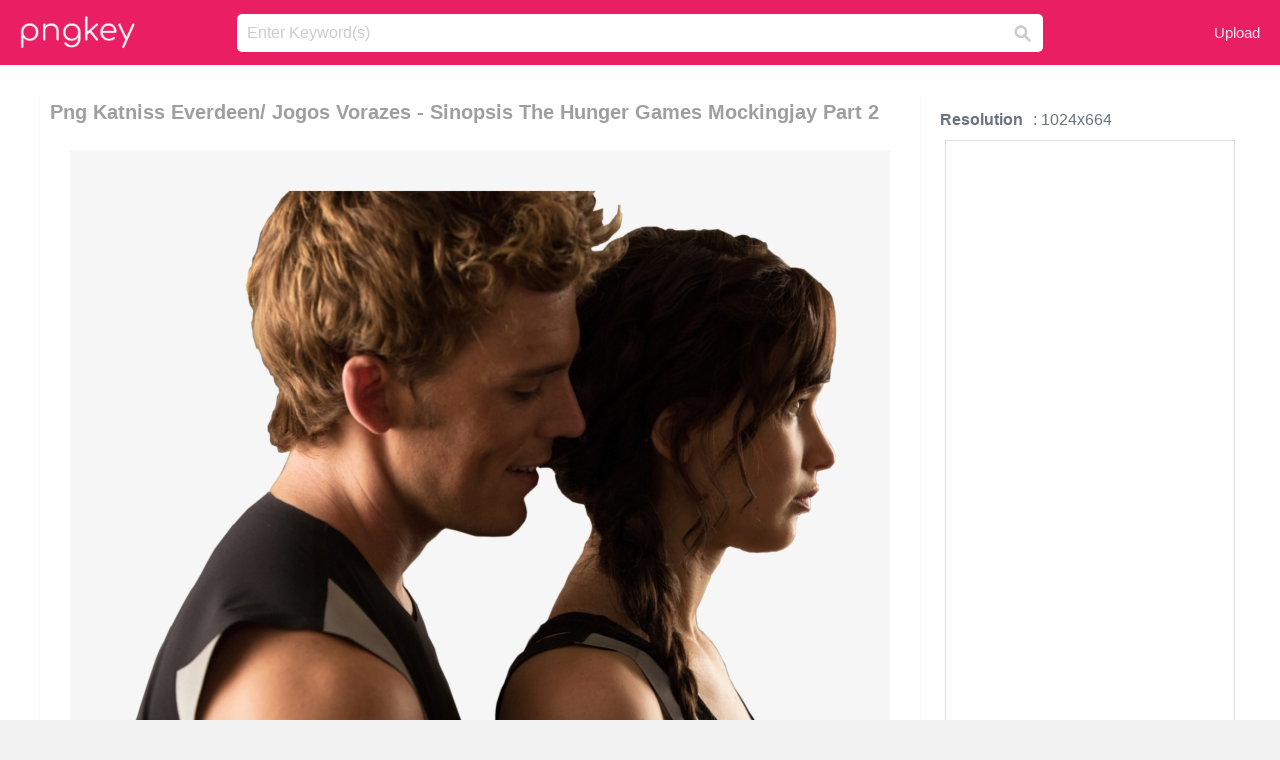

--- FILE ---
content_type: text/html;charset=utf-8
request_url: https://www.pngkey.com/detail/u2w7o0u2w7q8e6o0_png-katniss-everdeen-jogos-vorazes-sinopsis-the-hunger/
body_size: 10512
content:





<!DOCTYPE html>
<html lang="en"   class=" js draganddrop rgba hsla multiplebgs backgroundsize borderimage borderradius boxshadow textshadow opacity cssanimations cssgradients csstransforms csstransforms3d csstransitions video audio"><!--<![endif]--><head><meta http-equiv="Content-Type" content="text/html; charset=UTF-8">

 
     
<meta http-equiv="X-UA-Compatible" content="IE=edge,chrome=1">
  
 

    <meta name="viewport" content="width=device-width, initial-scale=1.0, minimum-scale=1.0">
    <title>Png Katniss Everdeen/ Jogos Vorazes - Sinopsis The Hunger Games Mockingjay Part 2 - Free Transparent PNG Download - PNGkey</title>
	<meta name="description" content="Download Png Katniss Everdeen/ Jogos Vorazes - Sinopsis The Hunger Games Mockingjay Part 2 PNG image for free. Search more high quality free transparent png images on PNGkey.com and share it with your friends.">
    <meta name="keywords" content="Png Katniss Everdeen/ Jogos Vorazes - Sinopsis The Hunger Games Mockingjay Part 2, png, png download, free png, transparent png">

  
     <link href="/css/application-0377944e0b43c91bd12da81e0c84e18a.css?v=1.1" media="screen" rel="stylesheet" type="text/css">

 
 <link rel="canonical" href="https://www.pngkey.com/detail/u2w7o0u2w7q8e6o0_png-katniss-everdeen-jogos-vorazes-sinopsis-the-hunger/" />

      <style type="text/css"> 

.pdt-app-img-link {
    display: none;
    width: 130px;
    height: 130px;
    position: absolute;
    left: 0;
    top: 0;
    right: 0;
    bottom: 0;
    background: url(/images/buy_img_link.png) no-repeat;
    margin: auto;
}

 
 

.pdt-app-box:hover .pdt-app-img-link{display:inline-block;opacity:.8}.pdt-app-box:hover .pdt-app-img-link:hover{opacity:1}
</style>

 
  <script async src="//pagead2.googlesyndication.com/pagead/js/adsbygoogle.js"></script>

<meta property="og:type" content="website" />
<meta property="og:url" content="https://www.pngkey.com/detail/u2w7o0u2w7q8e6o0_png-katniss-everdeen-jogos-vorazes-sinopsis-the-hunger/" />
<meta property="og:title" content="Png Katniss Everdeen/ Jogos Vorazes - Sinopsis The Hunger Games Mockingjay Part 2 - Free Transparent PNG Download - PNGkey" />
<meta property="og:description" content="Download Png Katniss Everdeen/ Jogos Vorazes - Sinopsis The Hunger Games Mockingjay Part 2 PNG image for free. Search more high quality free transparent png images on PNGkey.com and share it with your friends." />
<meta property="og:image" content="https://www.pngkey.com/png/detail/318-3185151_png-katniss-everdeen-jogos-vorazes-sinopsis-the-hunger.png">
<meta property="og:site_name" content="PNGkey.com" />
<meta property="fb:app_id" content="2057655107606225" />
<meta property="twitter:account_id" content="222802481" />
<meta name="twitter:site" content="@pngkeycom">

<script language="javascript">
	function  right() {
	}
</script>
	
	

</head>

<body class=" fullwidth flex redesign-layout resources-show" data-tab-active="false">




    <div id="fb-root" class=" fb_reset"><div style="position: absolute; top: -10000px; height: 0px; width: 0px;"><div>
	
 
	
	</div></div><div style="position: absolute; top: -10000px; height: 0px; width: 0px;"><div></div></div></div>








 <script language="javascript">
 function search(thisfrm){
 	var k = thisfrm.k.value;
	if (k == "") {
		return false;
	}
	k = k.toLowerCase().replace(/ /g, "-");
	
	window.location = "https://www.pngkey.com/pngs/"+k+"/";
	return false;
}
</script>

    <header class="site-header centered-search">
<div class="max-inner is-logged-out">
    <figure class="site-logo">
      <a href="https://www.pngkey.com"><img  src="/images/logo.png" style="margin:10px 0 10px;width:115px;height:45px"></a>
    </figure>
    <nav class="logged-out-nav">
        <ul class="header-menu">

          <li>
            <a href="https://www.pngkey.com/upfile/" class="login-link"  >Upload</a>
          </li>
        </ul>


    </nav><!-- .logged-in-nav/.logged-out-nav -->
        <form accept-charset="UTF-8" action="/search.html" class="search-form" name="keyForm" id="search-form" method="get" onsubmit="return search(document.keyForm);">
		
		<div style="margin:0;padding:0;display:inline">
		
 
    <div class="inputs-wrapper">
        <input class="search-term" id="search-term" name="k" placeholder="Enter Keyword(s)" type="text" value="">

      <input class="search-submit" name="s" type="submit" value="s">
    </div>

</form>
  </div><!-- .max-inner -->

</header>




    <div id="body">
      <div class="content">

        

          
 

 

<section id="resource-main" class="info-section resource-main-info" style="padding: 25px 0 0!important">








   <div class="resource-card">




    <div class="resource-media">
      <div class="resource-preview item is-premium-resource pdt-app-box">



 
    <h1 class="resource-name" style="font-size: 20px!important;color:#a09f9f;">Png Katniss Everdeen/ Jogos Vorazes - Sinopsis The Hunger Games Mockingjay Part 2</h1>

 


	
	<a href="https://www.pngkey.com/maxpic/u2w7o0u2w7q8e6o0/" target="_blank" title="Png Katniss Everdeen/ Jogos Vorazes - Sinopsis The Hunger Games Mockingjay Part 2, transparent png ">
    <img style="    max-height: 1000px;width:auto;" id="mouse" alt="Png Katniss Everdeen/ Jogos Vorazes - Sinopsis The Hunger Games Mockingjay Part 2, transparent png #3185151"  title="Png Katniss Everdeen/ Jogos Vorazes - Sinopsis The Hunger Games Mockingjay Part 2, transparent png " onmousedown="right()"  src="https://www.pngkey.com/png/detail/318-3185151_png-katniss-everdeen-jogos-vorazes-sinopsis-the-hunger.png"   > 





			 
    <span class="pdt-app-img-link" style="margin-top:450px!important"></span>
	</a>
 

 		<div class="user-actions" style="margin-bottom:10px;">
 
			<div class="addthis_inline_share_toolbox"></div>
			<div class="shareblock-horiz">  </div>
 
		</div>

 				<div  style="margin:5px 0 5px 0;">
		
<ins class="adsbygoogle"
     style="display:block"
     data-ad-client="ca-pub-3342428265858452"
     data-ad-slot="3698520092"
     data-ad-format="auto"
     data-full-width-responsive="true"></ins>
<script>
(adsbygoogle = window.adsbygoogle || []).push({});
</script>	
		
		</div>


 
</div>




	 <div class=" ps-container" style="height: auto;" >
 
 
			
			<span>
			If you find any inappropriate image content on PNGKey.com, please <a href="https://www.pngkey.com/tocontact/">contact us</a> and we will take appropriate action.

			</span>
			
 			
 			
 



		 



						<div class="pdt-link-box clearfix">
			
			<h2 class="pdt-link-title">You're welcome to embed this image in your website/blog!</h2>
			
			<div class="pdt-link-div clearfix">
				<p class="pdt-link-name">Text link to this page:</p>
				<p class="pdt-link-url">
					<textarea type="text" onclick="javascript:this.select();" style="width:100%" class="pdt-link-input">&lt;a href="https://www.pngkey.com/detail/u2w7o0u2w7q8e6o0_png-katniss-everdeen-jogos-vorazes-sinopsis-the-hunger/" target="_blank"&gt;Png Katniss Everdeen/ Jogos Vorazes - Sinopsis The Hunger Games Mockingjay Part 2 @pngkey.com&lt;/a&gt;</textarea>
				</p>
			</div>
 
			<div class="pdt-link-div clearfix">
				<p class="pdt-link-name">Medium size image for your website/blog:</p>
				<p class="pdt-link-url">
					<textarea type="text" onclick="javascript:this.select();"   style="width:100%" class="pdt-link-input">&lt;img src="https://www.pngkey.com/png/detail/318-3185151_png-katniss-everdeen-jogos-vorazes-sinopsis-the-hunger.png" alt="Png Katniss Everdeen/ Jogos Vorazes - Sinopsis The Hunger Games Mockingjay Part 2@pngkey.com"&gt;</textarea>
				</p>
			</div>

	</div>

	 <div style="margin:5px auto;">
 		  <a href="https://www.pngkey.com/download/u2w7o0u2w7q8e6o0_png-katniss-everdeen-jogos-vorazes-sinopsis-the-hunger/"  class="download-resource-link ez-btn ez-btn--primary"   id="download-button"  rel="nofollow" style="       background: #f0f0f0;  color: #a7a7a7;">
			Download Transparent PNG 
 		  </a>

<a href="https://www.pngkey.com/todmca/" rel="nofollow" style="color:#000;font-weight:700;">Copyright complaint</a>
</div>


</div>










    </div>




    <!-- start: resource-info -->
    <div class="resource-info">
 

        <div class="secondary-section-info">
      
<style>
.pdt-app-ulbox ul li span {
    font-weight: 700;
    margin-right: 10px;

}
.pdt-app-ulbox ul li{
	text-align:left;
	line-height:30px;
}
.pdt-app-fr-msg2 p {
    float: left;
    margin-right: 40px;
}
.pdt-app-fr-msg2 p img {
    width: 16px;
    height: 16px;
    position: relative;
    top: 3px;
}
</style>

   

 

      <div class="resource-cta">

 


<div align="center" id="vecteezy_300x250_Show_Right" class="bsap non-popup-adunit adunit" style="margin-top:15px;"  >







		<div class="pdt-app-ulbox clearfix">
			<ul>
			<li>

			</li>
			<li><span>Resolution</span>: 1024x664</li>
			<li>
			                                                <div style="margin:5px; 0 5px;">

<ins class="adsbygoogle"
     style="display:block"
     data-ad-client="ca-pub-3342428265858452"
     data-ad-slot="3698520092"
     data-ad-format="auto"
     data-full-width-responsive="true"></ins>
<script>
(adsbygoogle = window.adsbygoogle || []).push({});
</script>

                        </div>

			</li>
			<li><span>Name:</span>Png Katniss Everdeen/ Jogos Vorazes - Sinopsis The Hunger Games Mockingjay Part 2</li>
			<li><span>License:</span>Personal Use</li>
			<li><span>File Format:</span>PNG</li>
			<li><span>PNG Size:</span>764 KB</li>
			</ul>
		</div>

		<div class="pdt-app-fr-msg2 clearfix" style="padding:30px 0 15px; border-bottom:1px solid #f1f1f1;">
		<p>
			<img src="/images/icon-see.png"> <span>Views:</span> <span>31</span>
		</p>
		<p>
			<img src="/images/icon-pctdown.png"> <span>Downloads:</span> <span>4</span>
		</p>
		</div>


 

      </div>
 

</div>


 

  </div>



 
    </div>
 
 






  </div>
  <!-- end: resource-card -->





</section>

 

  <script>
    var resourceType = 'premium';
  </script>

<section id="related-resources" class="info-section resource-related">

		

  <h2>This Image Appears in Searches For</h2>
    <link href="/css/tags_carousel-ed39a8717895ff3fa810e4b0948c1633.css" media="screen" rel="stylesheet" type="text/css">


  <div class="outer-tags-wrap ready">
    <div class="rs-carousel rs-carousel-horizontal rs-carousel-transition">
      <div class="rs-carousel-mask">
	  
	  <ul class="tags-wrap rs-carousel-runner" style="transform: translate3d(0px, 0px, 0px); width: 3807px;">
 		
            <li class="tag rs-carousel-item">
              <a href="/pngs/hunger-games/" class="tag-link" title="hunger games ">
              <span>
                hunger games 
              </span>
</a>            </li>
		
            <li class="tag rs-carousel-item">
              <a href="/pngs/thing-1-and-thing-2/" class="tag-link" title="thing 1 and thing 2 ">
              <span>
                thing 1 and thing 2 
              </span>
</a>            </li>
		
            <li class="tag rs-carousel-item">
              <a href="/pngs/outlast-2/" class="tag-link" title="outlast 2 ">
              <span>
                outlast 2 
              </span>
</a>            </li>
		
            <li class="tag rs-carousel-item">
              <a href="/pngs/black-ops-2/" class="tag-link" title="black ops 2 ">
              <span>
                black ops 2 
              </span>
</a>            </li>
		
            <li class="tag rs-carousel-item">
              <a href="/pngs/portal-2-logo/" class="tag-link" title="portal 2 logo ">
              <span>
                portal 2 logo 
              </span>
</a>            </li>
		
            <li class="tag rs-carousel-item">
              <a href="/pngs/star-wars-battlefront-2-logo/" class="tag-link" title="star wars battlefront 2 logo ">
              <span>
                star wars battlefront 2 logo 
              </span>
</a>            </li>
		


      </ul></div>

 
	
	
	</div>
  </div>

 
 
		

    <h2>You may also like</h2>

 
    <ul class="ez-resource-grid  vecteezy-grid  grid2ul effect-1-ul"  id="grid2ul" rel="search-results" data-numrows="16">
  



	 



 

				<li>
				<div style="background-color: #fff;" class="loadimmg"  id="pubu1">
				<a title="Png Katniss Everdeen/ Jogos Vorazes - Sinopsis The Hunger Games Mockingjay Part 2 #3185151"   href="https://www.pngkey.com/detail/u2w7o0u2w7q8e6o0_png-katniss-everdeen-jogos-vorazes-sinopsis-the-hunger/" ><img id="listimg1" src="/images/bg3.png" alt="Png Katniss Everdeen/ Jogos Vorazes - Sinopsis The Hunger Games Mockingjay Part 2 #3185151"  
				title="Png Katniss Everdeen/ Jogos Vorazes - Sinopsis The Hunger Games Mockingjay Part 2 #3185151"
				data-height="241" data-src="https://smallimg.pngkey.com/png/small/318-3185151_png-katniss-everdeen-jogos-vorazes-sinopsis-the-hunger.png"></a>
			 

<div class="img-detail">
			<h3 class="img-detail-title">
			 <a style="color:#a29e9f!important" href="https://www.pngkey.com/detail/u2w7o0u2w7q8e6o0_png-katniss-everdeen-jogos-vorazes-sinopsis-the-hunger/"> Png Katniss Everdeen/ Jogos Vorazes - Sinopsis The Hunger Games Mockingjay Part 2</a> </h3>
			<div class="pic-info clearfix"> 
			<p class="info-title fl">1024*664</p>
			<div class="download-info fr">
				<p class="fl download-info-p">
					<img src="/images/icon-see.png" style="width:16px; height: 16px;float:left">
					<span>3</span>
				</p>
				<p class="fl download-info-p">
					<img src="/images/icon-pctdown.png" style="width:16px; height: 16px;float:left">
					<span>1</span>
				</p>
			</div>
			</div>
		</div>

</div>
				</li>

 

 

				<li>
				<div style="background-color: #fff;" class="loadimmg"  id="pubu2">
				<a title="Png Katniss Everdeen/ Jogos Vorazes - Doge Hunger Games #798171"   href="https://www.pngkey.com/detail/u2q8t4a9w7u2e6w7_png-katniss-everdeen-jogos-vorazes-doge-hunger-games/" ><img id="listimg2" src="/images/bg3.png" alt="Png Katniss Everdeen/ Jogos Vorazes - Doge Hunger Games #798171"  
				title="Png Katniss Everdeen/ Jogos Vorazes - Doge Hunger Games #798171"
				data-height="330" data-src="https://smallimg.pngkey.com/png/small/79-798171_png-katniss-everdeen-jogos-vorazes-doge-hunger-games.png"></a>
			 

<div class="img-detail">
			<h3 class="img-detail-title">
			 <a style="color:#a29e9f!important" href="https://www.pngkey.com/detail/u2q8t4a9w7u2e6w7_png-katniss-everdeen-jogos-vorazes-doge-hunger-games/"> Png Katniss Everdeen/ Jogos Vorazes - Doge Hunger Games</a> </h3>
			<div class="pic-info clearfix"> 
			<p class="info-title fl">405*419</p>
			<div class="download-info fr">
				<p class="fl download-info-p">
					<img src="/images/icon-see.png" style="width:16px; height: 16px;float:left">
					<span>3</span>
				</p>
				<p class="fl download-info-p">
					<img src="/images/icon-pctdown.png" style="width:16px; height: 16px;float:left">
					<span>1</span>
				</p>
			</div>
			</div>
		</div>

</div>
				</li>

 

 

				<li>
				<div style="background-color: #fff;" class="loadimmg"  id="pubu3">
				<a title="Transparent Katniss Everdeen - Katniss Everdeen Costume Mockingjay Part 2 #3185095"   href="https://www.pngkey.com/detail/u2w7o0u2w7q8q8e6_transparent-katniss-everdeen-katniss-everdeen-costume-mockingjay-part/" ><img id="listimg3" src="/images/bg3.png" alt="Transparent Katniss Everdeen - Katniss Everdeen Costume Mockingjay Part 2 #3185095"  
				title="Transparent Katniss Everdeen - Katniss Everdeen Costume Mockingjay Part 2 #3185095"
				data-height="350" data-src="https://smallimg.pngkey.com/png/small/318-3185095_transparent-katniss-everdeen-katniss-everdeen-costume-mockingjay-part.png"></a>
			 

<div class="img-detail">
			<h3 class="img-detail-title">
			 <a style="color:#a29e9f!important" href="https://www.pngkey.com/detail/u2w7o0u2w7q8q8e6_transparent-katniss-everdeen-katniss-everdeen-costume-mockingjay-part/"> Transparent Katniss Everdeen - Katniss Everdeen Costume Mockingjay Part 2</a> </h3>
			<div class="pic-info clearfix"> 
			<p class="info-title fl">1266*1692</p>
			<div class="download-info fr">
				<p class="fl download-info-p">
					<img src="/images/icon-see.png" style="width:16px; height: 16px;float:left">
					<span>6</span>
				</p>
				<p class="fl download-info-p">
					<img src="/images/icon-pctdown.png" style="width:16px; height: 16px;float:left">
					<span>1</span>
				</p>
			</div>
			</div>
		</div>

</div>
				</li>

 

 

				<li>
				<div style="background-color: #fff;" class="loadimmg"  id="pubu4">
				<a title="Png Katniss Everdeen/ Jogos Vorazes - Katniss Everdeen White Background #798088"   href="https://www.pngkey.com/detail/u2q8t4a9w7y3i1y3_png-katniss-everdeen-jogos-vorazes-katniss-everdeen-white/" ><img id="listimg4" src="/images/bg3.png" alt="Png Katniss Everdeen/ Jogos Vorazes - Katniss Everdeen White Background #798088"  
				title="Png Katniss Everdeen/ Jogos Vorazes - Katniss Everdeen White Background #798088"
				data-height="161" data-src="https://smallimg.pngkey.com/png/small/79-798088_png-katniss-everdeen-jogos-vorazes-katniss-everdeen-white.png"></a>
			 

<div class="img-detail">
			<h3 class="img-detail-title">
			 <a style="color:#a29e9f!important" href="https://www.pngkey.com/detail/u2q8t4a9w7y3i1y3_png-katniss-everdeen-jogos-vorazes-katniss-everdeen-white/"> Png Katniss Everdeen/ Jogos Vorazes - Katniss Everdeen White Background</a> </h3>
			<div class="pic-info clearfix"> 
			<p class="info-title fl">1600*900</p>
			<div class="download-info fr">
				<p class="fl download-info-p">
					<img src="/images/icon-see.png" style="width:16px; height: 16px;float:left">
					<span>3</span>
				</p>
				<p class="fl download-info-p">
					<img src="/images/icon-pctdown.png" style="width:16px; height: 16px;float:left">
					<span>1</span>
				</p>
			</div>
			</div>
		</div>

</div>
				</li>

 

 

				<li>
				<div style="background-color: #fff;" class="loadimmg"  id="pubu5">
				<a title="Katniss Everdeen Png - Jennifer Lawrence The Hunger Games Mockingjay Part #7837235"   href="https://www.pngkey.com/detail/u2t4r5r5t4o0a9e6_katniss-everdeen-png-jennifer-lawrence-the-hunger-games/" ><img id="listimg5" src="/images/bg3.png" alt="Katniss Everdeen Png - Jennifer Lawrence The Hunger Games Mockingjay Part #7837235"  
				title="Katniss Everdeen Png - Jennifer Lawrence The Hunger Games Mockingjay Part #7837235"
				data-height="316" data-src="https://smallimg.pngkey.com/png/small/783-7837235_katniss-everdeen-png-jennifer-lawrence-the-hunger-games.png"></a>
			 

<div class="img-detail">
			<h3 class="img-detail-title">
			 <a style="color:#a29e9f!important" href="https://www.pngkey.com/detail/u2t4r5r5t4o0a9e6_katniss-everdeen-png-jennifer-lawrence-the-hunger-games/"> Katniss Everdeen Png - Jennifer Lawrence The Hunger Games Mockingjay Part</a> </h3>
			<div class="pic-info clearfix"> 
			<p class="info-title fl">1024*690</p>
			<div class="download-info fr">
				<p class="fl download-info-p">
					<img src="/images/icon-see.png" style="width:16px; height: 16px;float:left">
					<span>3</span>
				</p>
				<p class="fl download-info-p">
					<img src="/images/icon-pctdown.png" style="width:16px; height: 16px;float:left">
					<span>1</span>
				</p>
			</div>
			</div>
		</div>

</div>
				</li>

 

 

				<li>
				<div style="background-color: #fff;" class="loadimmg"  id="pubu6">
				<a title="Lacey Costume Hunger Girl Adventurous Kat Brown Braid - Katniss Everdeen Of Hunger Games #7838183"   href="https://www.pngkey.com/detail/u2t4r5r5y3w7i1o0_lacey-costume-hunger-girl-adventurous-kat-brown-braid/" ><img id="listimg6" src="/images/bg3.png" alt="Lacey Costume Hunger Girl Adventurous Kat Brown Braid - Katniss Everdeen Of Hunger Games #7838183"  
				title="Lacey Costume Hunger Girl Adventurous Kat Brown Braid - Katniss Everdeen Of Hunger Games #7838183"
				data-height="489" data-src="https://smallimg.pngkey.com/png/small/783-7838183_lacey-costume-hunger-girl-adventurous-kat-brown-braid.png"></a>
			 

<div class="img-detail">
			<h3 class="img-detail-title">
			 <a style="color:#a29e9f!important" href="https://www.pngkey.com/detail/u2t4r5r5y3w7i1o0_lacey-costume-hunger-girl-adventurous-kat-brown-braid/"> Lacey Costume Hunger Girl Adventurous Kat Brown Braid - Katniss Everdeen Of Hunger Games</a> </h3>
			<div class="pic-info clearfix"> 
			<p class="info-title fl">576*720</p>
			<div class="download-info fr">
				<p class="fl download-info-p">
					<img src="/images/icon-see.png" style="width:16px; height: 16px;float:left">
					<span>3</span>
				</p>
				<p class="fl download-info-p">
					<img src="/images/icon-pctdown.png" style="width:16px; height: 16px;float:left">
					<span>1</span>
				</p>
			</div>
			</div>
		</div>

</div>
				</li>

 

 

				<li>
				<div style="background-color: #fff;" class="loadimmg"  id="pubu7">
				<a title="Katniss Everdeen, The Hunger Games, And Girl On Fire - Hunger Games Katniss Clothes #3185305"   href="https://www.pngkey.com/detail/u2w7o0u2w7w7e6t4_katniss-everdeen-the-hunger-games-and-girl-on/" ><img id="listimg7" src="/images/bg3.png" alt="Katniss Everdeen, The Hunger Games, And Girl On Fire - Hunger Games Katniss Clothes #3185305"  
				title="Katniss Everdeen, The Hunger Games, And Girl On Fire - Hunger Games Katniss Clothes #3185305"
				data-height="138" data-src="https://smallimg.pngkey.com/png/small/318-3185305_katniss-everdeen-the-hunger-games-and-girl-on.png"></a>
			 

<div class="img-detail">
			<h3 class="img-detail-title">
			 <a style="color:#a29e9f!important" href="https://www.pngkey.com/detail/u2w7o0u2w7w7e6t4_katniss-everdeen-the-hunger-games-and-girl-on/"> Katniss Everdeen, The Hunger Games, And Girl On Fire - Hunger Games Katniss Clothes</a> </h3>
			<div class="pic-info clearfix"> 
			<p class="info-title fl">500*256</p>
			<div class="download-info fr">
				<p class="fl download-info-p">
					<img src="/images/icon-see.png" style="width:16px; height: 16px;float:left">
					<span>4</span>
				</p>
				<p class="fl download-info-p">
					<img src="/images/icon-pctdown.png" style="width:16px; height: 16px;float:left">
					<span>1</span>
				</p>
			</div>
			</div>
		</div>

</div>
				</li>

 

 

				<li>
				<div style="background-color: #fff;" class="loadimmg"  id="pubu8">
				<a title="The Hunger Games Png Transparent Images - Hunger Games Mockingjay Katniss Edible #5330453"   href="https://www.pngkey.com/detail/u2r5q8t4y3q8q8y3_the-hunger-games-png-transparent-images-hunger-games/" ><img id="listimg8" src="/images/bg3.png" alt="The Hunger Games Png Transparent Images - Hunger Games Mockingjay Katniss Edible #5330453"  
				title="The Hunger Games Png Transparent Images - Hunger Games Mockingjay Katniss Edible #5330453"
				data-height="181" data-src="https://smallimg.pngkey.com/png/small/533-5330453_the-hunger-games-png-transparent-images-hunger-games.png"></a>
			 

<div class="img-detail">
			<h3 class="img-detail-title">
			 <a style="color:#a29e9f!important" href="https://www.pngkey.com/detail/u2r5q8t4y3q8q8y3_the-hunger-games-png-transparent-images-hunger-games/"> The Hunger Games Png Transparent Images - Hunger Games Mockingjay Katniss Edible</a> </h3>
			<div class="pic-info clearfix"> 
			<p class="info-title fl">640*480</p>
			<div class="download-info fr">
				<p class="fl download-info-p">
					<img src="/images/icon-see.png" style="width:16px; height: 16px;float:left">
					<span>3</span>
				</p>
				<p class="fl download-info-p">
					<img src="/images/icon-pctdown.png" style="width:16px; height: 16px;float:left">
					<span>1</span>
				</p>
			</div>
			</div>
		</div>

</div>
				</li>

 

 

				<li>
				<div style="background-color: #fff;" class="loadimmg"  id="pubu9">
				<a title="Katniss Everdeen #943546"   href="https://www.pngkey.com/detail/u2q8t4o0r5e6q8o0_katniss-everdeen/" ><img id="listimg9" src="/images/bg3.png" alt="Katniss Everdeen #943546"  
				title="Katniss Everdeen #943546"
				data-height="379" data-src="https://smallimg.pngkey.com/png/small/94-943546_katniss-everdeen.png"></a>
			 

<div class="img-detail">
			<h3 class="img-detail-title">
			 <a style="color:#a29e9f!important" href="https://www.pngkey.com/detail/u2q8t4o0r5e6q8o0_katniss-everdeen/"> Katniss Everdeen</a> </h3>
			<div class="pic-info clearfix"> 
			<p class="info-title fl">500*720</p>
			<div class="download-info fr">
				<p class="fl download-info-p">
					<img src="/images/icon-see.png" style="width:16px; height: 16px;float:left">
					<span>5</span>
				</p>
				<p class="fl download-info-p">
					<img src="/images/icon-pctdown.png" style="width:16px; height: 16px;float:left">
					<span>1</span>
				</p>
			</div>
			</div>
		</div>

</div>
				</li>

 

 

				<li>
				<div style="background-color: #fff;" class="loadimmg"  id="pubu10">
				<a title="The Katniss Everdeen-barbie Doll - Barbie Collector Hunger Games Katniss Doll #1758996"   href="https://www.pngkey.com/detail/u2w7q8a9r5q8a9o0_the-katniss-everdeen-barbie-doll-barbie-collector-hunger/" ><img id="listimg10" src="/images/bg3.png" alt="The Katniss Everdeen-barbie Doll - Barbie Collector Hunger Games Katniss Doll #1758996"  
				title="The Katniss Everdeen-barbie Doll - Barbie Collector Hunger Games Katniss Doll #1758996"
				data-height="541" data-src="https://smallimg.pngkey.com/png/small/175-1758996_the-katniss-everdeen-barbie-doll-barbie-collector-hunger.png"></a>
			 

<div class="img-detail">
			<h3 class="img-detail-title">
			 <a style="color:#a29e9f!important" href="https://www.pngkey.com/detail/u2w7q8a9r5q8a9o0_the-katniss-everdeen-barbie-doll-barbie-collector-hunger/"> The Katniss Everdeen-barbie Doll - Barbie Collector Hunger Games Katniss Doll</a> </h3>
			<div class="pic-info clearfix"> 
			<p class="info-title fl">640*950</p>
			<div class="download-info fr">
				<p class="fl download-info-p">
					<img src="/images/icon-see.png" style="width:16px; height: 16px;float:left">
					<span>4</span>
				</p>
				<p class="fl download-info-p">
					<img src="/images/icon-pctdown.png" style="width:16px; height: 16px;float:left">
					<span>1</span>
				</p>
			</div>
			</div>
		</div>

</div>
				</li>

 

 

				<li>
				<div style="background-color: #fff;" class="loadimmg"  id="pubu11">
				<a title="Jennifer Lawrence Png By Maar - Hunger Game 2 Katniss #8135433"   href="https://www.pngkey.com/detail/u2t4t4y3y3e6e6w7_jennifer-lawrence-png-by-maar-hunger-game-2/" ><img id="listimg11" src="/images/bg3.png" alt="Jennifer Lawrence Png By Maar - Hunger Game 2 Katniss #8135433"  
				title="Jennifer Lawrence Png By Maar - Hunger Game 2 Katniss #8135433"
				data-height="548" data-src="https://smallimg.pngkey.com/png/small/813-8135433_jennifer-lawrence-png-by-maar-hunger-game-2.png"></a>
			 

<div class="img-detail">
			<h3 class="img-detail-title">
			 <a style="color:#a29e9f!important" href="https://www.pngkey.com/detail/u2t4t4y3y3e6e6w7_jennifer-lawrence-png-by-maar-hunger-game-2/"> Jennifer Lawrence Png By Maar - Hunger Game 2 Katniss</a> </h3>
			<div class="pic-info clearfix"> 
			<p class="info-title fl">400*819</p>
			<div class="download-info fr">
				<p class="fl download-info-p">
					<img src="/images/icon-see.png" style="width:16px; height: 16px;float:left">
					<span>2</span>
				</p>
				<p class="fl download-info-p">
					<img src="/images/icon-pctdown.png" style="width:16px; height: 16px;float:left">
					<span>1</span>
				</p>
			</div>
			</div>
		</div>

</div>
				</li>

 

 

				<li>
				<div style="background-color: #fff;" class="loadimmg"  id="pubu12">
				<a title="The Hunger Games Character T-shirts And Apparel - Katniss Everdeen The Girl Who Was On Fire Mousepad #3185861"   href="https://www.pngkey.com/detail/u2w7o0u2w7t4u2w7_the-hunger-games-character-t-shirts-and-apparel/" ><img id="listimg12" src="/images/bg3.png" alt="The Hunger Games Character T-shirts And Apparel - Katniss Everdeen The Girl Who Was On Fire Mousepad #3185861"  
				title="The Hunger Games Character T-shirts And Apparel - Katniss Everdeen The Girl Who Was On Fire Mousepad #3185861"
				data-height="248" data-src="https://smallimg.pngkey.com/png/small/318-3185861_the-hunger-games-character-t-shirts-and-apparel.png"></a>
			 

<div class="img-detail">
			<h3 class="img-detail-title">
			 <a style="color:#a29e9f!important" href="https://www.pngkey.com/detail/u2w7o0u2w7t4u2w7_the-hunger-games-character-t-shirts-and-apparel/"> The Hunger Games Character T-shirts And Apparel - Katniss Everdeen The Girl Who Was On Fire Mousepad</a> </h3>
			<div class="pic-info clearfix"> 
			<p class="info-title fl">938*833</p>
			<div class="download-info fr">
				<p class="fl download-info-p">
					<img src="/images/icon-see.png" style="width:16px; height: 16px;float:left">
					<span>4</span>
				</p>
				<p class="fl download-info-p">
					<img src="/images/icon-pctdown.png" style="width:16px; height: 16px;float:left">
					<span>1</span>
				</p>
			</div>
			</div>
		</div>

</div>
				</li>

 

 

				<li>
				<div style="background-color: #fff;" class="loadimmg"  id="pubu13">
				<a title="Teen Hunger Games - Katniss Everdeen Costume Girls #7837687"   href="https://www.pngkey.com/detail/u2t4r5r5y3a9u2i1_teen-hunger-games-katniss-everdeen-costume-girls/" ><img id="listimg13" src="/images/bg3.png" alt="Teen Hunger Games - Katniss Everdeen Costume Girls #7837687"  
				title="Teen Hunger Games - Katniss Everdeen Costume Girls #7837687"
				data-height="499" data-src="https://smallimg.pngkey.com/png/small/783-7837687_teen-hunger-games-katniss-everdeen-costume-girls.png"></a>
			 

<div class="img-detail">
			<h3 class="img-detail-title">
			 <a style="color:#a29e9f!important" href="https://www.pngkey.com/detail/u2t4r5r5y3a9u2i1_teen-hunger-games-katniss-everdeen-costume-girls/"> Teen Hunger Games - Katniss Everdeen Costume Girls</a> </h3>
			<div class="pic-info clearfix"> 
			<p class="info-title fl">800*1268</p>
			<div class="download-info fr">
				<p class="fl download-info-p">
					<img src="/images/icon-see.png" style="width:16px; height: 16px;float:left">
					<span>2</span>
				</p>
				<p class="fl download-info-p">
					<img src="/images/icon-pctdown.png" style="width:16px; height: 16px;float:left">
					<span>1</span>
				</p>
			</div>
			</div>
		</div>

</div>
				</li>

 

 

				<li>
				<div style="background-color: #fff;" class="loadimmg"  id="pubu14">
				<a title="Png Peeta - Hunger Games Peeta Mellark Weapon #3185838"   href="https://www.pngkey.com/detail/u2w7o0u2w7t4t4u2_png-peeta-hunger-games-peeta-mellark-weapon/" ><img id="listimg14" src="/images/bg3.png" alt="Png Peeta - Hunger Games Peeta Mellark Weapon #3185838"  
				title="Png Peeta - Hunger Games Peeta Mellark Weapon #3185838"
				data-height="763" data-src="https://smallimg.pngkey.com/png/small/318-3185838_png-peeta-hunger-games-peeta-mellark-weapon.png"></a>
			 

<div class="img-detail">
			<h3 class="img-detail-title">
			 <a style="color:#a29e9f!important" href="https://www.pngkey.com/detail/u2w7o0u2w7t4t4u2_png-peeta-hunger-games-peeta-mellark-weapon/"> Png Peeta - Hunger Games Peeta Mellark Weapon</a> </h3>
			<div class="pic-info clearfix"> 
			<p class="info-title fl">592*1600</p>
			<div class="download-info fr">
				<p class="fl download-info-p">
					<img src="/images/icon-see.png" style="width:16px; height: 16px;float:left">
					<span>8</span>
				</p>
				<p class="fl download-info-p">
					<img src="/images/icon-pctdown.png" style="width:16px; height: 16px;float:left">
					<span>2</span>
				</p>
			</div>
			</div>
		</div>

</div>
				</li>

 

 

				<li>
				<div style="background-color: #fff;" class="loadimmg"  id="pubu15">
				<a title="Katniss Everdeen Jennifer Lawrence Myedit Primrose - Katniss Everdeen #798488"   href="https://www.pngkey.com/detail/u2q8t4a9w7o0y3o0_katniss-everdeen-jennifer-lawrence-myedit-primrose-katniss-everdeen/" ><img id="listimg15" src="/images/bg3.png" alt="Katniss Everdeen Jennifer Lawrence Myedit Primrose - Katniss Everdeen #798488"  
				title="Katniss Everdeen Jennifer Lawrence Myedit Primrose - Katniss Everdeen #798488"
				data-height="359" data-src="https://smallimg.pngkey.com/png/small/79-798488_katniss-everdeen-jennifer-lawrence-myedit-primrose-katniss-everdeen.png"></a>
			 

<div class="img-detail">
			<h3 class="img-detail-title">
			 <a style="color:#a29e9f!important" href="https://www.pngkey.com/detail/u2q8t4a9w7o0y3o0_katniss-everdeen-jennifer-lawrence-myedit-primrose-katniss-everdeen/"> Katniss Everdeen Jennifer Lawrence Myedit Primrose - Katniss Everdeen</a> </h3>
			<div class="pic-info clearfix"> 
			<p class="info-title fl">500*570</p>
			<div class="download-info fr">
				<p class="fl download-info-p">
					<img src="/images/icon-see.png" style="width:16px; height: 16px;float:left">
					<span>3</span>
				</p>
				<p class="fl download-info-p">
					<img src="/images/icon-pctdown.png" style="width:16px; height: 16px;float:left">
					<span>1</span>
				</p>
			</div>
			</div>
		</div>

</div>
				</li>

 

 

				<li>
				<div style="background-color: #fff;" class="loadimmg"  id="pubu16">
				<a title="The Hunger Games - Hunger Games (score) Mockingjay Part 1 / O.s.t. #2010697"   href="https://www.pngkey.com/detail/u2w7w7y3a9a9o0e6_the-hunger-games-hunger-games-score-mockingjay-part/" ><img id="listimg16" src="/images/bg3.png" alt="The Hunger Games - Hunger Games (score) Mockingjay Part 1 / O.s.t. #2010697"  
				title="The Hunger Games - Hunger Games (score) Mockingjay Part 1 / O.s.t. #2010697"
				data-height="181" data-src="https://smallimg.pngkey.com/png/small/201-2010697_the-hunger-games-hunger-games-score-mockingjay-part.png"></a>
			 

<div class="img-detail">
			<h3 class="img-detail-title">
			 <a style="color:#a29e9f!important" href="https://www.pngkey.com/detail/u2w7w7y3a9a9o0e6_the-hunger-games-hunger-games-score-mockingjay-part/"> The Hunger Games - Hunger Games (score) Mockingjay Part 1 / O.s.t.</a> </h3>
			<div class="pic-info clearfix"> 
			<p class="info-title fl">688*480</p>
			<div class="download-info fr">
				<p class="fl download-info-p">
					<img src="/images/icon-see.png" style="width:16px; height: 16px;float:left">
					<span>6</span>
				</p>
				<p class="fl download-info-p">
					<img src="/images/icon-pctdown.png" style="width:16px; height: 16px;float:left">
					<span>1</span>
				</p>
			</div>
			</div>
		</div>

</div>
				</li>

 

 

				<li>
				<div style="background-color: #fff;" class="loadimmg"  id="pubu17">
				<a title="Katniss Everdeen Von Die Tribute Von Panem Von Bluekitty - Katniss Everdeen #3185489"   href="https://www.pngkey.com/detail/u2w7o0u2w7e6t4q8_katniss-everdeen-von-die-tribute-von-panem-von/" ><img id="listimg17" src="/images/bg3.png" alt="Katniss Everdeen Von Die Tribute Von Panem Von Bluekitty - Katniss Everdeen #3185489"  
				title="Katniss Everdeen Von Die Tribute Von Panem Von Bluekitty - Katniss Everdeen #3185489"
				data-height="181" data-src="https://smallimg.pngkey.com/png/small/318-3185489_katniss-everdeen-von-die-tribute-von-panem-von.png"></a>
			 

<div class="img-detail">
			<h3 class="img-detail-title">
			 <a style="color:#a29e9f!important" href="https://www.pngkey.com/detail/u2w7o0u2w7e6t4q8_katniss-everdeen-von-die-tribute-von-panem-von/"> Katniss Everdeen Von Die Tribute Von Panem Von Bluekitty - Katniss Everdeen</a> </h3>
			<div class="pic-info clearfix"> 
			<p class="info-title fl">807*556</p>
			<div class="download-info fr">
				<p class="fl download-info-p">
					<img src="/images/icon-see.png" style="width:16px; height: 16px;float:left">
					<span>4</span>
				</p>
				<p class="fl download-info-p">
					<img src="/images/icon-pctdown.png" style="width:16px; height: 16px;float:left">
					<span>1</span>
				</p>
			</div>
			</div>
		</div>

</div>
				</li>

 

 

				<li>
				<div style="background-color: #fff;" class="loadimmg"  id="pubu18">
				<a title="Hunger Games Katniss Quiver - The Hunger Games Katniss Quiver #7626954"   href="https://www.pngkey.com/detail/u2t4e6y3a9t4i1y3_hunger-games-katniss-quiver-the-hunger-games-katniss/" ><img id="listimg18" src="/images/bg3.png" alt="Hunger Games Katniss Quiver - The Hunger Games Katniss Quiver #7626954"  
				title="Hunger Games Katniss Quiver - The Hunger Games Katniss Quiver #7626954"
				data-height="625" data-src="https://smallimg.pngkey.com/png/small/762-7626954_hunger-games-katniss-quiver-the-hunger-games-katniss.png"></a>
			 

<div class="img-detail">
			<h3 class="img-detail-title">
			 <a style="color:#a29e9f!important" href="https://www.pngkey.com/detail/u2t4e6y3a9t4i1y3_hunger-games-katniss-quiver-the-hunger-games-katniss/"> Hunger Games Katniss Quiver - The Hunger Games Katniss Quiver</a> </h3>
			<div class="pic-info clearfix"> 
			<p class="info-title fl">800*1268</p>
			<div class="download-info fr">
				<p class="fl download-info-p">
					<img src="/images/icon-see.png" style="width:16px; height: 16px;float:left">
					<span>2</span>
				</p>
				<p class="fl download-info-p">
					<img src="/images/icon-pctdown.png" style="width:16px; height: 16px;float:left">
					<span>1</span>
				</p>
			</div>
			</div>
		</div>

</div>
				</li>

 

 

				<li>
				<div style="background-color: #fff;" class="loadimmg"  id="pubu19">
				<a title="Katniss Transparent Download - Katniss Everdeen No Background #2803112"   href="https://www.pngkey.com/detail/u2w7u2r5w7o0t4r5_katniss-transparent-download-katniss-everdeen-no-background/" ><img id="listimg19" src="/images/bg3.png" alt="Katniss Transparent Download - Katniss Everdeen No Background #2803112"  
				title="Katniss Transparent Download - Katniss Everdeen No Background #2803112"
				data-height="303" data-src="https://smallimg.pngkey.com/png/small/280-2803112_katniss-transparent-download-katniss-everdeen-no-background.png"></a>
			 

<div class="img-detail">
			<h3 class="img-detail-title">
			 <a style="color:#a29e9f!important" href="https://www.pngkey.com/detail/u2w7u2r5w7o0t4r5_katniss-transparent-download-katniss-everdeen-no-background/"> Katniss Transparent Download - Katniss Everdeen No Background</a> </h3>
			<div class="pic-info clearfix"> 
			<p class="info-title fl">604*362</p>
			<div class="download-info fr">
				<p class="fl download-info-p">
					<img src="/images/icon-see.png" style="width:16px; height: 16px;float:left">
					<span>5</span>
				</p>
				<p class="fl download-info-p">
					<img src="/images/icon-pctdown.png" style="width:16px; height: 16px;float:left">
					<span>1</span>
				</p>
			</div>
			</div>
		</div>

</div>
				</li>

 

 

				<li>
				<div style="background-color: #fff;" class="loadimmg"  id="pubu20">
				<a title="The Hunger Games Free Png Image - Mockingjay Part 2 #2010487"   href="https://www.pngkey.com/detail/u2w7w7t4o0o0y3y3_the-hunger-games-free-png-image-mockingjay-part/" ><img id="listimg20" src="/images/bg3.png" alt="The Hunger Games Free Png Image - Mockingjay Part 2 #2010487"  
				title="The Hunger Games Free Png Image - Mockingjay Part 2 #2010487"
				data-height="410" data-src="https://smallimg.pngkey.com/png/small/201-2010487_the-hunger-games-free-png-image-mockingjay-part.png"></a>
			 

<div class="img-detail">
			<h3 class="img-detail-title">
			 <a style="color:#a29e9f!important" href="https://www.pngkey.com/detail/u2w7w7t4o0o0y3y3_the-hunger-games-free-png-image-mockingjay-part/"> The Hunger Games Free Png Image - Mockingjay Part 2</a> </h3>
			<div class="pic-info clearfix"> 
			<p class="info-title fl">648*1024</p>
			<div class="download-info fr">
				<p class="fl download-info-p">
					<img src="/images/icon-see.png" style="width:16px; height: 16px;float:left">
					<span>3</span>
				</p>
				<p class="fl download-info-p">
					<img src="/images/icon-pctdown.png" style="width:16px; height: 16px;float:left">
					<span>1</span>
				</p>
			</div>
			</div>
		</div>

</div>
				</li>

 

 

				<li>
				<div style="background-color: #fff;" class="loadimmg"  id="pubu21">
				<a title="Bow Arrow Drawing At Getdrawings - Katniss Everdeen #709108"   href="https://www.pngkey.com/detail/u2q8r5r5t4w7u2i1_bow-arrow-drawing-at-getdrawings-katniss-everdeen/" ><img id="listimg21" src="/images/bg3.png" alt="Bow Arrow Drawing At Getdrawings - Katniss Everdeen #709108"  
				title="Bow Arrow Drawing At Getdrawings - Katniss Everdeen #709108"
				data-height="381" data-src="https://smallimg.pngkey.com/png/small/70-709108_bow-arrow-drawing-at-getdrawings-katniss-everdeen.png"></a>
			 

<div class="img-detail">
			<h3 class="img-detail-title">
			 <a style="color:#a29e9f!important" href="https://www.pngkey.com/detail/u2q8r5r5t4w7u2i1_bow-arrow-drawing-at-getdrawings-katniss-everdeen/"> Bow Arrow Drawing At Getdrawings - Katniss Everdeen</a> </h3>
			<div class="pic-info clearfix"> 
			<p class="info-title fl">444*640</p>
			<div class="download-info fr">
				<p class="fl download-info-p">
					<img src="/images/icon-see.png" style="width:16px; height: 16px;float:left">
					<span>5</span>
				</p>
				<p class="fl download-info-p">
					<img src="/images/icon-pctdown.png" style="width:16px; height: 16px;float:left">
					<span>1</span>
				</p>
			</div>
			</div>
		</div>

</div>
				</li>

 

 

				<li>
				<div style="background-color: #fff;" class="loadimmg"  id="pubu22">
				<a title="Desktop Wallpapers - Hunger Games Mockingjay Part 1 Logo #2011046"   href="https://www.pngkey.com/detail/u2w7w7y3a9w7i1w7_desktop-wallpapers-hunger-games-mockingjay-part-1-logo/" ><img id="listimg22" src="/images/bg3.png" alt="Desktop Wallpapers - Hunger Games Mockingjay Part 1 Logo #2011046"  
				title="Desktop Wallpapers - Hunger Games Mockingjay Part 1 Logo #2011046"
				data-height="51" data-src="https://smallimg.pngkey.com/png/small/201-2011046_desktop-wallpapers-hunger-games-mockingjay-part-1-logo.png"></a>
			 

<div class="img-detail">
			<h3 class="img-detail-title">
			 <a style="color:#a29e9f!important" href="https://www.pngkey.com/detail/u2w7w7y3a9w7i1w7_desktop-wallpapers-hunger-games-mockingjay-part-1-logo/"> Desktop Wallpapers - Hunger Games Mockingjay Part 1 Logo</a> </h3>
			<div class="pic-info clearfix"> 
			<p class="info-title fl">800*310</p>
			<div class="download-info fr">
				<p class="fl download-info-p">
					<img src="/images/icon-see.png" style="width:16px; height: 16px;float:left">
					<span>7</span>
				</p>
				<p class="fl download-info-p">
					<img src="/images/icon-pctdown.png" style="width:16px; height: 16px;float:left">
					<span>1</span>
				</p>
			</div>
			</div>
		</div>

</div>
				</li>

 

 

				<li>
				<div style="background-color: #fff;" class="loadimmg"  id="pubu23">
				<a title="The Hunger Game Mockingjay Part - The Hunger Games #2011358"   href="https://www.pngkey.com/detail/u2w7w7y3a9r5u2e6_the-hunger-game-mockingjay-part-the-hunger-games/" ><img id="listimg23" src="/images/bg3.png" alt="The Hunger Game Mockingjay Part - The Hunger Games #2011358"  
				title="The Hunger Game Mockingjay Part - The Hunger Games #2011358"
				data-height="51" data-src="https://smallimg.pngkey.com/png/small/201-2011358_the-hunger-game-mockingjay-part-the-hunger-games.png"></a>
			 

<div class="img-detail">
			<h3 class="img-detail-title">
			 <a style="color:#a29e9f!important" href="https://www.pngkey.com/detail/u2w7w7y3a9r5u2e6_the-hunger-game-mockingjay-part-the-hunger-games/"> The Hunger Game Mockingjay Part - The Hunger Games</a> </h3>
			<div class="pic-info clearfix"> 
			<p class="info-title fl">800*310</p>
			<div class="download-info fr">
				<p class="fl download-info-p">
					<img src="/images/icon-see.png" style="width:16px; height: 16px;float:left">
					<span>4</span>
				</p>
				<p class="fl download-info-p">
					<img src="/images/icon-pctdown.png" style="width:16px; height: 16px;float:left">
					<span>1</span>
				</p>
			</div>
			</div>
		</div>

</div>
				</li>

 

 

				<li>
				<div style="background-color: #fff;" class="loadimmg"  id="pubu24">
				<a title="Free Katniss Everdeen Png Catching Fire - Catching Fire Mockingjay Symbol #3185358"   href="https://www.pngkey.com/detail/u2w7o0u2w7w7y3y3_free-katniss-everdeen-png-catching-fire-catching-fire/" ><img id="listimg24" src="/images/bg3.png" alt="Free Katniss Everdeen Png Catching Fire - Catching Fire Mockingjay Symbol #3185358"  
				title="Free Katniss Everdeen Png Catching Fire - Catching Fire Mockingjay Symbol #3185358"
				data-height="343" data-src="https://smallimg.pngkey.com/png/small/318-3185358_free-katniss-everdeen-png-catching-fire-catching-fire.png"></a>
			 

<div class="img-detail">
			<h3 class="img-detail-title">
			 <a style="color:#a29e9f!important" href="https://www.pngkey.com/detail/u2w7o0u2w7w7y3y3_free-katniss-everdeen-png-catching-fire-catching-fire/"> Free Katniss Everdeen Png Catching Fire - Catching Fire Mockingjay Symbol</a> </h3>
			<div class="pic-info clearfix"> 
			<p class="info-title fl">757*1000</p>
			<div class="download-info fr">
				<p class="fl download-info-p">
					<img src="/images/icon-see.png" style="width:16px; height: 16px;float:left">
					<span>9</span>
				</p>
				<p class="fl download-info-p">
					<img src="/images/icon-pctdown.png" style="width:16px; height: 16px;float:left">
					<span>3</span>
				</p>
			</div>
			</div>
		</div>

</div>
				</li>

 

 

				<li>
				<div style="background-color: #fff;" class="loadimmg"  id="pubu25">
				<a title="Png Katniss Everdeen/ Jogos Vorazes #798581"   href="https://www.pngkey.com/detail/u2q8t4a9e6a9r5w7_png-katniss-everdeen-jogos-vorazes/" ><img id="listimg25" src="/images/bg3.png" alt="Png Katniss Everdeen/ Jogos Vorazes #798581"  
				title="Png Katniss Everdeen/ Jogos Vorazes #798581"
				data-height="500" data-src="https://smallimg.pngkey.com/png/small/79-798581_png-katniss-everdeen-jogos-vorazes.png"></a>
			 

<div class="img-detail">
			<h3 class="img-detail-title">
			 <a style="color:#a29e9f!important" href="https://www.pngkey.com/detail/u2q8t4a9e6a9r5w7_png-katniss-everdeen-jogos-vorazes/"> Png Katniss Everdeen/ Jogos Vorazes</a> </h3>
			<div class="pic-info clearfix"> 
			<p class="info-title fl">1258*1600</p>
			<div class="download-info fr">
				<p class="fl download-info-p">
					<img src="/images/icon-see.png" style="width:16px; height: 16px;float:left">
					<span>5</span>
				</p>
				<p class="fl download-info-p">
					<img src="/images/icon-pctdown.png" style="width:16px; height: 16px;float:left">
					<span>1</span>
				</p>
			</div>
			</div>
		</div>

</div>
				</li>

 

 

				<li>
				<div style="background-color: #fff;" class="loadimmg"  id="pubu26">
				<a title="The Hunger Games Inspired Capitol Identification Card - Hunger Games The Peacekeepers #5985128"   href="https://www.pngkey.com/detail/u2r5r5o0e6w7e6t4_the-hunger-games-inspired-capitol-identification-card-hunger/" ><img id="listimg26" src="/images/bg3.png" alt="The Hunger Games Inspired Capitol Identification Card - Hunger Games The Peacekeepers #5985128"  
				title="The Hunger Games Inspired Capitol Identification Card - Hunger Games The Peacekeepers #5985128"
				data-height="209" data-src="https://smallimg.pngkey.com/png/small/598-5985128_the-hunger-games-inspired-capitol-identification-card-hunger.png"></a>
			 

<div class="img-detail">
			<h3 class="img-detail-title">
			 <a style="color:#a29e9f!important" href="https://www.pngkey.com/detail/u2r5r5o0e6w7e6t4_the-hunger-games-inspired-capitol-identification-card-hunger/"> The Hunger Games Inspired Capitol Identification Card - Hunger Games The Peacekeepers</a> </h3>
			<div class="pic-info clearfix"> 
			<p class="info-title fl">1417*1181</p>
			<div class="download-info fr">
				<p class="fl download-info-p">
					<img src="/images/icon-see.png" style="width:16px; height: 16px;float:left">
					<span>3</span>
				</p>
				<p class="fl download-info-p">
					<img src="/images/icon-pctdown.png" style="width:16px; height: 16px;float:left">
					<span>1</span>
				</p>
			</div>
			</div>
		</div>

</div>
				</li>

 

 

				<li>
				<div style="background-color: #fff;" class="loadimmg"  id="pubu27">
				<a title="The Hunger Games - Am The Mockingjay 2 Mug #2011223"   href="https://www.pngkey.com/detail/u2w7w7y3a9e6o0w7_the-hunger-games-am-the-mockingjay-2-mug/" ><img id="listimg27" src="/images/bg3.png" alt="The Hunger Games - Am The Mockingjay 2 Mug #2011223"  
				title="The Hunger Games - Am The Mockingjay 2 Mug #2011223"
				data-height="262" data-src="https://smallimg.pngkey.com/png/small/201-2011223_the-hunger-games-am-the-mockingjay-2-mug.png"></a>
			 

<div class="img-detail">
			<h3 class="img-detail-title">
			 <a style="color:#a29e9f!important" href="https://www.pngkey.com/detail/u2w7w7y3a9e6o0w7_the-hunger-games-am-the-mockingjay-2-mug/"> The Hunger Games - Am The Mockingjay 2 Mug</a> </h3>
			<div class="pic-info clearfix"> 
			<p class="info-title fl">350*350</p>
			<div class="download-info fr">
				<p class="fl download-info-p">
					<img src="/images/icon-see.png" style="width:16px; height: 16px;float:left">
					<span>3</span>
				</p>
				<p class="fl download-info-p">
					<img src="/images/icon-pctdown.png" style="width:16px; height: 16px;float:left">
					<span>1</span>
				</p>
			</div>
			</div>
		</div>

</div>
				</li>

 

 

				<li>
				<div style="background-color: #fff;" class="loadimmg"  id="pubu28">
				<a title="Katniss Everdeen - Jennifer Lawrence Hunger Games Autographed Signed 11x14 #3185043"   href="https://www.pngkey.com/detail/u2w7o0u2w7a9u2t4_katniss-everdeen-jennifer-lawrence-hunger-games-autographed-signed/" ><img id="listimg28" src="/images/bg3.png" alt="Katniss Everdeen - Jennifer Lawrence Hunger Games Autographed Signed 11x14 #3185043"  
				title="Katniss Everdeen - Jennifer Lawrence Hunger Games Autographed Signed 11x14 #3185043"
				data-height="347" data-src="https://smallimg.pngkey.com/png/small/318-3185043_katniss-everdeen-jennifer-lawrence-hunger-games-autographed-signed.png"></a>
			 

<div class="img-detail">
			<h3 class="img-detail-title">
			 <a style="color:#a29e9f!important" href="https://www.pngkey.com/detail/u2w7o0u2w7a9u2t4_katniss-everdeen-jennifer-lawrence-hunger-games-autographed-signed/"> Katniss Everdeen - Jennifer Lawrence Hunger Games Autographed Signed 11x14</a> </h3>
			<div class="pic-info clearfix"> 
			<p class="info-title fl">1024*1401</p>
			<div class="download-info fr">
				<p class="fl download-info-p">
					<img src="/images/icon-see.png" style="width:16px; height: 16px;float:left">
					<span>7</span>
				</p>
				<p class="fl download-info-p">
					<img src="/images/icon-pctdown.png" style="width:16px; height: 16px;float:left">
					<span>1</span>
				</p>
			</div>
			</div>
		</div>

</div>
				</li>

 

 

				<li>
				<div style="background-color: #fff;" class="loadimmg"  id="pubu29">
				<a title="Katniss Nouveau - Hunger Games Art Png #3806042"   href="https://www.pngkey.com/detail/u2e6e6r5i1q8r5r5_katniss-nouveau-hunger-games-art-png/" ><img id="listimg29" src="/images/bg3.png" alt="Katniss Nouveau - Hunger Games Art Png #3806042"  
				title="Katniss Nouveau - Hunger Games Art Png #3806042"
				data-height="313" data-src="https://smallimg.pngkey.com/png/small/380-3806042_katniss-nouveau-hunger-games-art-png.png"></a>
			 

<div class="img-detail">
			<h3 class="img-detail-title">
			 <a style="color:#a29e9f!important" href="https://www.pngkey.com/detail/u2e6e6r5i1q8r5r5_katniss-nouveau-hunger-games-art-png/"> Katniss Nouveau - Hunger Games Art Png</a> </h3>
			<div class="pic-info clearfix"> 
			<p class="info-title fl">618*578</p>
			<div class="download-info fr">
				<p class="fl download-info-p">
					<img src="/images/icon-see.png" style="width:16px; height: 16px;float:left">
					<span>4</span>
				</p>
				<p class="fl download-info-p">
					<img src="/images/icon-pctdown.png" style="width:16px; height: 16px;float:left">
					<span>1</span>
				</p>
			</div>
			</div>
		</div>

</div>
				</li>

 

 

				<li>
				<div style="background-color: #fff;" class="loadimmg"  id="pubu30">
				<a title="Bird Mockingjay Glitter Fire Gold Pin Hunger Games - Hunger Games Mockingjay Silhouette #8902106"   href="https://www.pngkey.com/detail/u2t4i1u2q8i1u2r5_bird-mockingjay-glitter-fire-gold-pin-hunger-games/" ><img id="listimg30" src="/images/bg3.png" alt="Bird Mockingjay Glitter Fire Gold Pin Hunger Games - Hunger Games Mockingjay Silhouette #8902106"  
				title="Bird Mockingjay Glitter Fire Gold Pin Hunger Games - Hunger Games Mockingjay Silhouette #8902106"
				data-height="281" data-src="https://smallimg.pngkey.com/png/small/890-8902106_bird-mockingjay-glitter-fire-gold-pin-hunger-games.png"></a>
			 

<div class="img-detail">
			<h3 class="img-detail-title">
			 <a style="color:#a29e9f!important" href="https://www.pngkey.com/detail/u2t4i1u2q8i1u2r5_bird-mockingjay-glitter-fire-gold-pin-hunger-games/"> Bird Mockingjay Glitter Fire Gold Pin Hunger Games - Hunger Games Mockingjay Silhouette</a> </h3>
			<div class="pic-info clearfix"> 
			<p class="info-title fl">1024*1108</p>
			<div class="download-info fr">
				<p class="fl download-info-p">
					<img src="/images/icon-see.png" style="width:16px; height: 16px;float:left">
					<span>2</span>
				</p>
				<p class="fl download-info-p">
					<img src="/images/icon-pctdown.png" style="width:16px; height: 16px;float:left">
					<span>1</span>
				</p>
			</div>
			</div>
		</div>

</div>
				</li>

 

	


</ul>


</section>

 







      </div>
    </div>

    




        


      <section class="sponsors">
  <div class="max-inner">
      
  </div>
</section>










<section id="resource-main" class="info-section resource-main-info" style="padding: 5px 0 10px!important;">


<div class="resource-card" >

<style>
.pdt-link-box {
    padding-top: 10px;
}
.pdt-app-msg, .pdt-app-safe {
    line-height: 20px;
    color: #c4c5c7;
}
.pdt-link-title {
    font-size: 16px;
    color: #666;
    padding-bottom: 10px;
}
.pdt-link-div {
    padding-bottom: 10px;
}
.pdt-link-name {
    color: #666;
}
p {
    display: block;
 
    margin-inline-start: 0px;
    margin-inline-end: 0px;
}

@media only screen and (max-width: 992px) {
.pdt-link-box  {
    display:none;
}
}
</style>
  				<div class="pdt-app-safe" style="display:block">


	 <div class=" ps-container" style="height: auto;" >
 
        <div class="resource-desc ellipsis ddd" style="word-wrap: break-word;">
		<span class="descpngkey.com">
          Png Katniss Everdeen/ Jogos Vorazes - Sinopsis The Hunger Games Mockingjay Part 2 is a free transparent PNG image carefully selected by PNGkey.com. The resolution of PNG image is 1024x664 and classified to black ops 2 ,portal 2 logo ,star wars battlefront 2 logo . Using Search and Advanced Filtering on PNGkey is the best way to find more PNG images related to Png Katniss Everdeen/ Jogos Vorazes - Sinopsis The Hunger Games Mockingjay Part 2. If this PNG image is useful to you, please share it with more friends via Facebook, Twitter, Google+ and Pinterest.!
		  </span>
          <span class="custom-ellipsis"><img alt="Ellipsis" src="/detail_files/ellipsis-029e440c5b8317319d2fded31d2aee37.png"></span>
        </div>
 
	  </div>

			

 

			</div>


</div>
</section>




















    <footer class="site-footer new">
  <div class="max-inner">

    <div class="footer-nav row">
      <div class="col">
        <h4>Food</h4>
        <ul>
          <li><a href="https://www.pngkey.com/pngs/pizza/">Pizza</a></li>
          <li><a href="https://www.pngkey.com/pngs/sandwich/">Sandwich</a></li>
          <li><a href="https://www.pngkey.com/pngs/vegetables/">Vegetables</a></li>
          <li><a href="https://www.pngkey.com/pngs/tomato/">Tomato</a></li>
          <li><a href="https://www.pngkey.com/pngs/pumpkin/">Pumpkin</a></li>
        </ul>
      </div>

      <div class="col">
        <h4>Logos</h4>
        <ul>
          <li><a href="https://www.pngkey.com/pngs/instagram-logo/">Instagram Logo</a></li>
          <li><a href="https://www.pngkey.com/pngs/twitter-logo/">Twitter Logo</a></li>
          <li><a href="https://www.pngkey.com/pngs/youtube-logo/">Youtube Logo</a></li>
          <li><a href="https://www.pngkey.com/pngs/facebook-logo/">Facebook Logo</a></li>
          <li><a href="https://www.pngkey.com/pngs/snapchat-logo/">Snapchat Logo</a></li>
          <li><a href="https://www.pngkey.com/pngs/google-logo/">Google Logo</a></li>
         </ul>
      </div>

      <div class="col">
        <h4>Festivals</h4>
        <ul>
          <li><a href="https://www.pngkey.com/pngs/christmas/">Christmas</a></li>
          <li><a href="https://www.pngkey.com/pngs/halloween/">Halloween</a></li>
          <li><a href="https://www.pngkey.com/pngs/thanksgiving/">Thanksgiving</a></li>
          <li><a href="https://www.pngkey.com/pngs/valentines/">Valentines</a></li>
          <li><a href="https://www.pngkey.com/pngs/easter/">Easter</a></li>
        </ul>
      </div>

	  <div class="col">
        <h4>People</h4>
        <ul>
          <li><a href="https://www.pngkey.com/pngs/frozen/">Frozen</a></li>
          <li><a href="https://www.pngkey.com/pngs/girl/">Girl</a></li>
          <li><a href="https://www.pngkey.com/pngs/baby/">Baby</a></li>
          <li><a href="https://www.pngkey.com/pngs/woman/">Woman</a></li>
          <li><a href="https://www.pngkey.com/pngs/cowboy/">Cowboy</a></li>
          <li><a href="https://www.pngkey.com/pngs/kids/">Kids</a></li>
        </ul>
      </div>

      <div class="col">
        <h4>Nature</h4>
        <ul>
          <li><a href="https://www.pngkey.com/pngs/cloud/">Cloud</a></li>
          <li><a href="https://www.pngkey.com/pngs/fire/">Fire</a></li>
          <li><a href="https://www.pngkey.com/pngs/grass/">Grass</a></li>
          <li><a href="https://www.pngkey.com/pngs/star/">Star</a></li>
          <li><a href="https://www.pngkey.com/pngs/tree/">Tree</a></li>
        </ul>
      </div>

      <div class="col">
        <h4>Others</h4>
        <ul>
          <li><a href="https://www.pngkey.com/pngs/emoji/">Emoji</a></li>
          <li><a href="https://www.pngkey.com/pngs/flowers/">Flowers</a></li>
          <li><a href="https://www.pngkey.com/pngs/rose/">Rose</a></li>
          <li><a href="https://www.pngkey.com/pngs/water/">Water</a></li>
          <li><a href="https://www.pngkey.com/pngs/ribbon/">Ribbon</a></li>
          <li><a href="https://www.pngkey.com/pngs/tattoo/">Tattoo</a></li>
        </ul>
      </div>
    </div>

    <div class="footer-bottom row">
      <div class="footer-bottom-inner">
 
 
        <div class="footer-aux">
          <p class="footer-copyright">© 2018 pngkey.com. All rights reserved</p>
          <span class="bullet-sep"> • </span>
          <ul>
            <li><a href="https://www.pngkey.com/us/" rel="nofollow">About Us</a></li>
            <li><a href="https://www.pngkey.com/tocontact/" rel="nofollow">Contact Us</a></li>
            <li><a href="https://www.pngkey.com/todmca/" rel="nofollow">DMCA</a></li>
            <li><a href="https://www.pngkey.com/terms/" rel="nofollow">Terms of Use</a></li>
           </ul>
        </div>
      </div>
    </div>
  </div>
</footer>
<!-- Global site tag (gtag.js) - Google Analytics -->
<script async src="https://www.googletagmanager.com/gtag/js?id=UA-122929592-2"></script>
<script>
  window.dataLayer = window.dataLayer || [];
  function gtag(){dataLayer.push(arguments);}
  gtag('js', new Date());
  gtag('config', 'UA-122929592-2');
</script>



 	  <style>
.openads1 {
	min-height:270px!important;
}
</style>

 
    <link href="/css/resource-show-e091fdd0a490114cf59f7d806a840b83.css?v=1.31" media="screen" rel="stylesheet" type="text/css">



<script src="/jso/jquery.min.js"></script>
<script type="text/javascript" src="/jso/jquery.reveal.js"></script>
<link rel="stylesheet" href="/jso/reveal.css?v=1.0">   
 

 <script language="javascript">
var sleeptime = 3;
function dothing() {
	document.getElementById("idtime").innerHTML =  sleeptime;
 	if (sleeptime-- > 0)
	{
		setTimeout(dothing, 1000);
	} else {
		sleeptime = 3;
		document.getElementById("pophints").style.display = "none";
		document.getElementById("pophints2").style.display = "block";
		
		document.getElementById("downloadbtn").style.display = "block";
	}
}

function tigertime() {
	setTimeout(dothing,  300);
	document.getElementById("idtime").innerHTML =  3;
	document.getElementById("pophints").style.display = "block";
	document.getElementById("pophints2").style.display = "none";
	document.getElementById("downloadbtn").style.display = "none";
}

function setvalue(width, height, kbsize, imgsrc, suffix) {


   if ( document.getElementById("openads").style.height == "0px") {
		 sleeptime = 0;
   }


	 var text = "Original Resolution: " + width + "x" + height + " <br>File Size: " + kbsize + "kb&nbsp;&nbsp; File Format:" + suffix;
	document.getElementById("idresolution").innerHTML = text;
	document.getElementById("download_btn2").href=imgsrc;
	document.getElementById("myModal").style.display ="block";
}

function closepanel() {
	document.getElementById("myModal").style.display ="none";
}

</script>	   
        <link href="/css/font-awesome.min.css" media="screen" rel="stylesheet" type="text/css">

	   		<link rel="stylesheet" type="text/css" href="/css/default.css" />
		<link rel="stylesheet" type="text/css" href="/css/component.css" />

	  <script src="/js/essential_top_scripts-8f8776c1ef78a3b2551081ec2acd7f3b.js" type="text/javascript"></script>
       <script defer="defer" src="/js/application-4de96a6cd066be2e9f4bce1163880a58.js" type="text/javascript"></script>
       <script defer="defer" src="/js/redesign-functionality-6bf4ca9b2811703f05d6180f8ed6bfdd.js" type="text/javascript"></script>
 
    
 
 
 
 	
 
 
		<script src="/js/modernizr.custom.js"></script>

     		<script src="/js/masonry.pkgd.min.js"></script>
		<script src="/js/imagesloaded.js"></script>
		<script src="/js/classie.js"></script>
		<script src="/js/AnimOnScroll.js"></script>




		<script>
			function resizeImgs() {
				try
				{
					 var realwidth = document.getElementById("pubu1").offsetWidth;

					 for( var i = 1; i < 100; i++) {
						var o = document.getElementById("listimg"+i);
 
						if (typeof(o) == "undefined") {
							break;
						}
				 
						var dataheight = o.getAttribute("data-height");
						var height = (realwidth /260) * dataheight ;

	 
						o.setAttribute("height", height);
						o.setAttribute("width", realwidth);
 
					}
				
				}
				catch (err)
				{
				}
	
			}
			resizeImgs();

			new AnimOnScroll( document.getElementById( 'grid2ul' ), {
				minDuration : 0.1,
				maxDuration : 0.1,
				viewportFactor : 0
			} );
		</script>
 

    
  
 
<script>
    $(window).on('scroll',function () { 
		resizeImgs();
        $('.loadimmg img').each(function () { 
            if (checkShow($(this)) && !isLoaded($(this)) ){
                loadImg($(this)); 
            }
        })
    })
    function checkShow($img) { 
        var scrollTop = $(window).scrollTop(); 
        var windowHeight = $(window).height(); 
        var offsetTop = $img.offset().top;  

        if (offsetTop < (scrollTop + windowHeight) && offsetTop > scrollTop) { 
            return true;
        }
        return false;
    }
    function isLoaded ($img) {
        return $img.attr('data-src') == $img.attr('src');  
    }
    function loadImg ($img) {
        $img.attr('src',$img.attr('data-src'));  
    }

 
    lazyRender();
    $(window).on('scroll',function () {
        lazyRender();
    })
    function lazyRender () {
        $('.loadimmg img').each(function () {
            if (checkShow($(this)) && !isLoaded($(this)) ){
                loadImg($(this));
            }
        })
    }

 


 </script>
 


  <script>

function bindMouseEvent(el){
    var args = [].slice.call(arguments),
    el = el || document;
    args[0] = function(){},
    args[1] = args[1] || args[0],
    args[2] = args[2] || args[0],
    args[3] = args[3] || args[0],
    el.onmousedown = function(e){
        e = e || window.event;
        var button = e.button;
        if ( !e.which && isFinite(button) ) {
            e.which  = [0,1,3,0,2,0,0,0][button]; 
        }
        args[e.which](e);
    }
}
var el = document.getElementById("mouse");
var menu = document.getElementById("menu");
var left = function(){
    menu.style.display = 'none';
}
var middle = function(){
    menu.style.display = 'none';
}
var right = function(ev){
    var ev= ev || event;
    var scrollTop=document.documentElement.scrollTop || document.body.scrollTop;      
    menu.style.left = ev.clientX+scrollTop+'px';
    menu.style.top = ev.clientY+scrollTop+'px';
    //menu.style.display = 'block';
	//setTimeout(cleanMenu, 3000);
}
bindMouseEvent(el,left,middle,right);
 
 

document.oncontextmenu=function(){return false;};
document.onselectstart=function(){return false;};

</script>
  </body></html>


--- FILE ---
content_type: text/html; charset=utf-8
request_url: https://www.google.com/recaptcha/api2/aframe
body_size: 269
content:
<!DOCTYPE HTML><html><head><meta http-equiv="content-type" content="text/html; charset=UTF-8"></head><body><script nonce="_p6YXVIJDWYCrGDM7-5G_A">/** Anti-fraud and anti-abuse applications only. See google.com/recaptcha */ try{var clients={'sodar':'https://pagead2.googlesyndication.com/pagead/sodar?'};window.addEventListener("message",function(a){try{if(a.source===window.parent){var b=JSON.parse(a.data);var c=clients[b['id']];if(c){var d=document.createElement('img');d.src=c+b['params']+'&rc='+(localStorage.getItem("rc::a")?sessionStorage.getItem("rc::b"):"");window.document.body.appendChild(d);sessionStorage.setItem("rc::e",parseInt(sessionStorage.getItem("rc::e")||0)+1);localStorage.setItem("rc::h",'1768976658587');}}}catch(b){}});window.parent.postMessage("_grecaptcha_ready", "*");}catch(b){}</script></body></html>